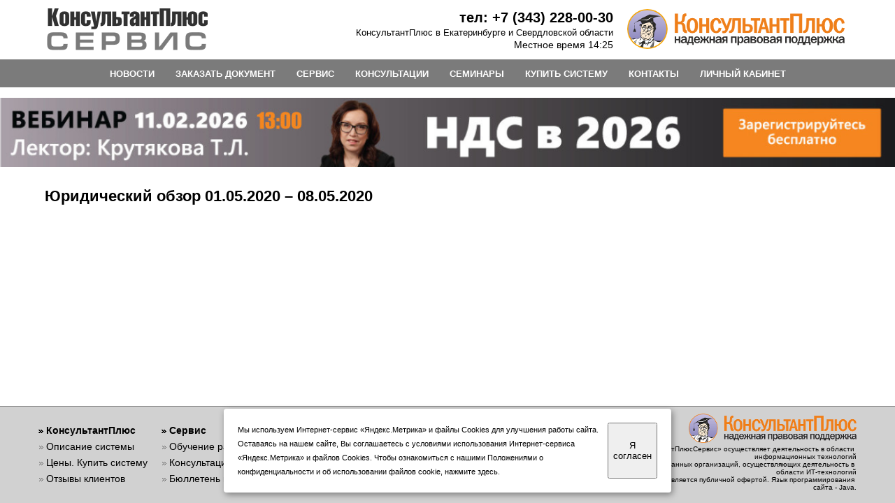

--- FILE ---
content_type: text/html;charset=UTF-8
request_url: https://iak.ru/site/page.xhtml?u=355BD9CDD6A54DFE90A535D91895BE09
body_size: 4912
content:
<!DOCTYPE html >
<html xmlns="http://www.w3.org/1999/xhtml"><head id="j_id_3"><link type="text/css" rel="stylesheet" href="/javax.faces.resource/theme.css.xhtml?ln=primefaces-casablanca"><link type="text/css" rel="stylesheet" href="/javax.faces.resource/fa/font-awesome.css.xhtml?ln=primefaces&amp;v=7.0"><script type="text/javascript" src="/javax.faces.resource/validation/validation.js.xhtml?ln=primefaces&amp;v=7.0"></script><script type="text/javascript" src="/javax.faces.resource/validation/beanvalidation.js.xhtml?ln=primefaces&amp;v=7.0"></script><script type="text/javascript">if(window.PrimeFaces){PrimeFaces.settings.locale='ru_RU';PrimeFaces.settings.validateEmptyFields=true;PrimeFaces.settings.considerEmptyStringNull=false;}</script>
&#9;&#9;<title>
&#9;&#9;Консультант Плюс в Екатеринбурге и Свердловской области
&#9;</title>
&#9;&#9;<link rel="stylesheet" href="/css/styleIak.css" type="text/css">
&#9;&#9;<script type="text/javascript" src="/js/script.js"></script>
&#9;&#9;<meta http-equiv="Content-Type" content="text/html; charset=utf-8">
&#9;&#9;<meta name="description" content="КонсультантПлюсСервис - региональный центр сети КонсультантПлюс в Екатеринбурге и Свердловской области. Является официальными представителем, осуществляет продажу и сопровождение систем &laquo;КонсультантПлюс&raquo;, проводит обучение, консультации, семинары и круглые столы в Екатеринбурге.">
&#9;&#9;<meta name="keywords" content="Консультант плюс, КонсультантПлюс, КонсультантПлюс в Екатеринбурге, Консультант плюс в Екатеринбурге, купить КонсультантПлюс в Екатеринбурге, купить Консультант Плюс в Екатеринбурге, купить КонсультантПлюс в Свердловской области, купить Консультант Плюс в Свердловской области, продажа и обслуживание систем КонсультантПлюс для бухгалтеров,  юристов,  руководителей,  специалистов,  новости законодательства, вебинары, круглый стол, семинары для бухгалтеров,  юристов,  подписаться на журнал Главная книга, подключить интернет-отчетность, консультации бухгалтеру,  консультации юристу, Консультант, Плюс, купить, консультант+, консультант +, Екатеринбург, Свердловская область, сайт консультант плюс, система консультант, консультантплюс сайт, консультантплюс стоимость, консультант плюс стоимость, смарт комплекты консультант плюс, горячая линия, гарант,  главбух,  Гарант,  Главбух,  система гарант,  купить Главбух, екб,  Екб,  екат,  Екат, заказать документ в КонсультантПлюс">
&#9;&#9;<link rel="icon" href="/favicon.ico" type="image/x-icon">
&#9;&#9;<link rel="shortcut icon" href="/favicon.ico" type="image/x-icon">

 
<script type="text/javascript" src="/js/metrika.js"></script>
<noscript><div><img src="https://mc.yandex.ru/watch/95313060" style="position:absolute; left:-9999px;" alt=""></div></noscript>
 
&#9;&#9;
&#9;


&#9;

&#9;&#9;
&#9;<style>
	#cookie_note{
	    display: none;
	    position: fixed;
	    bottom: 15px;
	    left: 50%;
	    max-width: 90%;
	    transform: translateX(-50%);
	    padding: 20px;
	    background-color: white;
	    border-radius: 4px;
	    box-shadow: 2px 3px 10px rgba(0, 0, 0, 0.4);
	}
	
	#cookie_note p{
	    margin: 0;
	    font-size: 0.7rem;
	    text-align: left;
	    color: black;
	}
	
	.cookie_accept{
	    width:20%;
	}
	@media (min-width: 576px){
	    #cookie_note.show{
	        display: flex;
	    }
	}
	
	@media (max-width: 575px){
	    #cookie_note.show{
	        display: block;
	        text-align: left;
	    }
	}
	</style></head><body> 

&#9;&#9;<table style="width: 90%; margin: auto; border:0px solid #000000;margin-top: 8px;">
&#9;&#9;<tr><td>
&#9;&#9;    <div id="logo">
&#9;&#9;       <a href="welcome.xhtml"><img src="img/logo5.gif" width="230" height="60" border="0" alt="КонсультантПлюс в Екатеринбурге и Свердловской области" title="КонсультантПлюс в Екатеринбурге и Свердловской области"></a>
&#9;&#9;    </div>
&#9;&#9; </td>
&#9;&#9; <td>
&#9;&#9;&#9;<div id="adress" class="shapka">
&#9;&#9;       &#9;<span class="adress"><a href="tel:+73432280030" style="color: black; text-decoration: none;">тел: +7 (343) 228-00-30</a></span><br>
&#9;&#9;        <span class="slogan">КонсультантПлюс в Екатеринбурге и Свердловской области</span><br>
&#9;&#9;        <span class="stxt">Местное время 
&#9;&#9;&#9;&#9;&#9;14:25
&#9;&#9;&#9;&#9;</span>
&#9;&#9;    </div>
&#9;&#9;  </td>
&#9;&#9;  <td><img src="img/cp.gif" width="5" height="1" border="0"></td>
&#9;&#9;  <td style="width: 320px;" class="logo_right"><a href="http://www.consultant.ru"><img src="img/cons_logo1.png" width="320" border="0" alt="Консультант Плюс в Екатеринбурге и Свердловской области" title="Консультант Плюс в Екатеринбурге и Свердловской области"></a></td>
&#9;&#9;  </tr>
&#9;&#9;  </table>

&#9;&#9;<table cellspacing="0" cellpadding="0" id="menu" style="width: 100%"><tr><td align="center">&#9;
&#9;&#9;<table cellspacing="0" cellpadding="0" id="menu2" style="padding-top: 2px; width:80%;">
&#9;&#9;&#9;<tr><td style="padding-left: 80px;"><a href="news.xhtml" class="menuLink">НОВОСТИ</a></td>
&#9;&#9;&#9;<td style="padding-left: 30px;"><a href="docorder.xhtml" class="menuLink">ЗАКАЗАТЬ ДОКУМЕНТ</a></td>
&#9;&#9;&#9;<td style="padding-left: 30px;"><a href="servis.xhtml" class="menuLink">СЕРВИС</a></td>
&#9;&#9;&#9;<td style="padding-left: 30px;"><a href="consult.xhtml" class="menuLink">КОНСУЛЬТАЦИИ</a></td>
&#9;&#9;&#9;<td style="padding-left: 30px;"><a href="seminar.xhtml" class="menuLink">СЕМИНАРЫ</a></td>
&#9;&#9;&#9;<td style="padding-left: 30px;"><a href="systemTop.xhtml" class="menuLink">КУПИТЬ СИСТЕМУ</a></td>
&#9;&#9;&#9;<td style="padding-left: 30px;"><a href="page.xhtml?u=904FDC571F48DA89C5256DA7005DED8F" class="menuLink">КОНТАКТЫ</a></td>
&#9;&#9;&#9;<td style="padding-left: 30px; padding-right: 80px;" class="menu_lk"><a href="cabinet.xhtml" class="menuLink">ЛИЧНЫЙ КАБИНЕТ</a></td>
&#9;&#9;&#9;</tr>
&#9;&#9;</table>
&#9;&#9;</td></tr></table>
&#9;&#9;<div align="center" style="margin-top:10px">
&#9;&#9;&#9;<a href="https://www.consultant.ru/about/nc/webinar/2026-02-11/?utm_source=ric167"><img title="Вебинар &laquo;НДС в 2026&raquo;. Дата проведения: 11 февраля 2026" src="download?u=48D4FC2C61B243809ACF1694C5EDA2E8&amp;f=webinar_11_02_26_1.jpg" style="max-width:100%" alt="Вебинар &laquo;НДС в 2026&raquo;. Дата проведения: 11 февраля 2026"></a>
&#9;&#9;</div>
&#9;&#9;&#9;
&#9;&#9;<div id="main"><script type="text/javascript">var _AdfWindowOpenError='\u0412 \u0431\u0440\u0430\u0443\u0437\u0435\u0440\u0435 \u043e\u0431\u043d\u0430\u0440\u0443\u0436\u0435\u043d \u0431\u043b\u043e\u043a\u0438\u0440\u043e\u0432\u0449\u0438\u043a \u0432\u0441\u043f\u043b\u044b\u0432\u0430\u044e\u0449\u0438\u0445 \u043e\u043a\u043e\u043d. \u0411\u043b\u043e\u043a\u0438\u0440\u043e\u0432\u0449\u0438\u043a\u0438 \u0432\u0441\u043f\u043b\u044b\u0432\u0430\u044e\u0449\u0438\u0445 \u043e\u043a\u043e\u043d \u0441\u043e\u0437\u0434\u0430\u044e\u0442 \u043f\u043e\u043c\u0435\u0445\u0438 \u0440\u0430\u0431\u043e\u0442\u0435 \u044d\u0442\u043e\u0433\u043e \u043f\u0440\u0438\u043b\u043e\u0436\u0435\u043d\u0438\u044f. \u041e\u0442\u043a\u043b\u044e\u0447\u0438\u0442\u0435 \u0431\u043b\u043e\u043a\u0438\u0440\u043e\u0432\u0449\u0438\u043a \u0432\u0441\u043f\u043b\u044b\u0432\u0430\u044e\u0449\u0438\u0445 \u043e\u043a\u043e\u043d \u0438\u043b\u0438 \u0440\u0430\u0437\u0440\u0435\u0448\u0438\u0442\u0435 \u0432 \u043d\u0435\u043c \u043f\u043e\u044f\u0432\u043b\u0435\u043d\u0438\u0435 \u0432\u0441\u043f\u043b\u044b\u0432\u0430\u044e\u0449\u0438\u0445 \u043e\u043a\u043e\u043d \u043d\u0430 \u044d\u0442\u043e\u043c Web-\u0443\u0437\u043b\u0435.';</script><script type="text/javascript" src="/adf/jsLibs/Locale2_1_3.js;jsessionid=C63E62D3C8CA48D30DE390039117A608"></script><script type="text/javascript" src="/adf/jsLibs/Common2_1_3.js;jsessionid=C63E62D3C8CA48D30DE390039117A608"></script><form id="j_id_f" name="j_id_f" method="POST" onkeypress="return _submitOnEnter(event,'j_id_f');" action="/site/page.xhtml;jsessionid=C63E62D3C8CA48D30DE390039117A608">

&#9;&#9;&#9;<h1>Юридический обзор 01.05.2020 – 08.05.2020
&#9;&#9;&#9;</h1><span class="txt"></span><input type="hidden" name="org.apache.myfaces.trinidad.faces.FORM" value="j_id_f"><input type="hidden" name="_noJavaScript" value="false"><span id="tr_j_id_f_Postscript"><script type="text/javascript">function _j_id_fValidator(f,s){return _validateInline(f,s);}var j_id_f_SF={};</script></span><input type="hidden" name="javax.faces.ViewState" value="!Z3qyc4jS5dySF6CKhEaj6O0rT0XdSculkp/ZnAH/6uYoQq5ItWcMA8AqTPU="><script type="text/javascript">_submitFormCheck();</script></form>
&#9;&#9;</div>

&#9;&#9;<table border="0" cellspacing="0" cellpadding="0" id="bottom" style="width: 100%; background: #d1d1d1; border-top: 1px #7b7b7b solid; margin-top: 15px;">
&#9;&#9;<tr><td align="center" style="padding-left: 55px; padding-right: 55px; padding-top: 10px; padding-bottom: 10px;">&#9;
&#9;&#9;&#9;<table border="0" cellspacing="0" cellpadding="0" style="width:80%;" class="stxt">
&#9;&#9;&#9;&#9;<tr id="footer"><td id="footer_left">
&#9;&#9;&#9;&#9;<table border="0" cellspacing="0" cellpadding="0" class="stxt">
&#9;&#9;&#9;&#9;&#9;<tr><td><img src="img/li0.gif" width="7" height="7" border="0" style="margin-right: 3px;"></td><td><b><a href="welcome.xhtml" style="color:#000;">КонсультантПлюс</a></b></td>
&#9;&#9;&#9;&#9;&#9;<td rowspan="4"><img src="img/cp.gif" width="20" height="1" border="0"></td>
&#9;&#9;&#9;&#9;&#9;<td><img src="img/li0.gif" width="7" height="7" border="0" style="margin-right: 3px;"></td><td><b><a href="servis.xhtml" style="color:#000;">Сервис</a></b></td>
&#9;&#9;&#9;&#9;&#9;<td rowspan="4"><img src="img/cp.gif" width="20" height="1" border="0"></td>
&#9;&#9;&#9;&#9;&#9;<td><img src="img/li0.gif" width="7" height="7" border="0" style="margin-right: 3px;"></td><td><b><a href="page.xhtml?u=31A6BA42645C4CBAB2145FDF78CC6D6C" style="color:#000;">О компании</a></b></td>
&#9;&#9;&#9;&#9;&#9;<td rowspan="4"><img src="img/cp.gif" width="20" height="1" border="0"></td>
&#9;&#9;&#9;&#9;&#9;<td></td>
&#9;&#9;&#9;&#9;&#9;<td></td>
&#9;&#9;&#9;&#9;&#9;<td><img src="img/cp.gif" width="10" height="20" border="0"></td>
&#9;&#9;&#9;&#9;&#9;</tr>
&#9;&#9;&#9;&#9;<tr><td><img src="img/li.gif" width="8" height="7" border="0" style="margin-right: 3px;"></td><td><a href="line.xhtml" style="color:#000;">Описание системы</a></td>
&#9;&#9;&#9;&#9;&#9;<td><img src="img/li.gif" width="8" height="7" border="0" style="margin-right: 3px;"></td><td><a href="education.xhtml" style="color:#000;">Обучение работе</a></td>
&#9;&#9;&#9;&#9;&#9;<td><img src="img/li.gif" width="8" height="7" border="0" style="margin-right: 3px;"></td><td><a href="page.xhtml?u=904FDC571F48DA89C5256DA7005DED8F" style="color:#000;">Контакты</a></td>
&#9;&#9;&#9;&#9;&#9;<td><img src="img/li.gif" width="8" height="7" border="0" style="margin-right: 3px;"></td><td><a href="page.xhtml?u=B416D2B9576941A7A03A0B6DB1FA4CD5" style="color:#000;">Политика конфиденциальности</a></td>
&#9;&#9;&#9;&#9;&#9;<td><img src="img/cp.gif" width="1" height="20" border="0"></td>
&#9;&#9;&#9;&#9;</tr>
&#9;&#9;&#9;&#9;<tr><td><img src="img/li.gif" width="8" height="7" border="0" style="margin-right: 3px;"></td><td><a href="systemTop.xhtml" style="color:#000;">Цены. Купить систему</a></td>
&#9;&#9;&#9;&#9;&#9;<td><img src="img/li.gif" width="8" height="7" border="0" style="margin-right: 3px;"></td><td><a href="consult.xhtml" style="color:#000;">Консультации специалистов</a></td>
&#9;&#9;&#9;&#9;&#9;<td><img src="img/li.gif" width="8" height="7" border="0" style="margin-right: 3px;"></td><td><a href="page.xhtml?u=7DA1D4DB3C30449DBC46310EDCA74F2D" style="color:#000;">Вакансии</a></td>
&#9;&#9;&#9;&#9;&#9;<td><img src="img/li.gif" width="8" height="7" border="0" style="margin-right: 3px;"></td><td rowspan="2"><a href="page.xhtml?u=9B2769EEF85B45F5BE0C5AC32D09C8CC" style="color:#000;"><div>Соглашение об обработке</div><div style="padding-top:8px">персональных данных</div></a></td>&#9;&#9;&#9;&#9;&#9;
&#9;&#9;&#9;&#9;&#9;<td><img src="img/cp.gif" width="1" height="20" border="0"></td>
&#9;&#9;&#9;&#9;</tr>
&#9;&#9;&#9;&#9;<tr><td><img src="img/li.gif" width="8" height="7" border="0" style="margin-right: 3px;"></td><td><a href="page.xhtml?u=3DB46DD12301472791C59DB7EC838DE7" style="color:#000;">Отзывы клиентов</a></td>
&#9;&#9;&#9;&#9;&#9;<td><img src="img/li.gif" width="8" height="7" border="0" style="margin-right: 3px;"></td><td><a href="http://www.consultant.ru/about/presscenter/bulletin/" style="color:#000;">Бюллетень пользователя</a></td>
&#9;&#9;&#9;&#9;&#9;<td><img src="img/li.gif" width="8" height="7" border="0" style="margin-right: 3px;"></td><td><a href="search.xhtml" style="color:#000;">Поиск по сайту</a></td>
&#9;&#9;&#9;&#9;&#9;<td><img src="img/cp.gif" width="1" height="1" border="0"></td>
&#9;&#9;&#9;&#9;&#9;<td><img src="img/cp.gif" width="1" height="20" border="0"></td>
&#9;&#9;&#9;&#9;</tr>&#9;&#9;&#9;&#9;&#9;
&#9;&#9;&#9;&#9;</table>
&#9;&#9;&#9;&#9;</td>
&#9;&#9;&#9;&#9;<td id="footer_right">
&#9;&#9;&#9;&#9;<table border="0" cellspacing="0" cellpadding="0" class="stxt">
&#9;&#9;&#9;&#9;&#9;<tr><td align="right">
&#9;&#9;&#9;&#9;&#9;&#9;<div>
&#9;&#9;&#9;&#9;&#9;&#9;&#9;<img src="img/cp.gif" width="10" height="1" border="0">
&#9;&#9;&#9;&#9;&#9;&#9;&#9;<a href="http://www.consultant.ru"><img src="img/cons_logo.png" width="240" height="42" border="0" alt="Консультант Плюс в Екатеринбурге и Свердловской области" title="Консультант Плюс в Екатеринбурге и Свердловской области"></a>
&#9;&#9;&#9;&#9;&#9;&#9;</div>
&#9;&#9;&#9;&#9;&#9;&#9;<div class="footer_txt">ООО &laquo;КонсультантПлюсСервис&raquo; осуществляет деятельность в области информационных технологий</div>
&#9;&#9;&#9;&#9;&#9;&#9;<div class="footer_txt">Включена в Реестр аккредитованных организаций, осуществляющих деятельность в области ИТ-технологий</div>
&#9;&#9;&#9;&#9;&#9;&#9;<div class="footer_txt">Информация на сайте не является публичной офертой. Язык программирования сайта - Java.</div>
&#9;&#9;&#9;&#9;&#9;&#9;
&#9;&#9;&#9;&#9;&#9;&#9; 

&#9;&#9;&#9;&#9;&#9;&#9;<div style="margin-top: 7px;">
&#9;&#9;&#9;&#9;&#9;&#9;
&#9;&#9;&#9;&#9;&#9;&#9;
&#9;&#9;&#9;&#9;&#9;&#9;<script type="text/javascript"></script>
&#9;&#9;&#9;&#9;&#9;&#9;</div>
&#9;&#9;&#9;&#9;&#9;</td>
&#9;&#9;&#9;&#9;</tr>
&#9;&#9;&#9;&#9;</table>
&#9;&#9;&#9;&#9;</td></tr>
&#9;&#9;&#9;</table>


&#9;&#9;</td></tr></table>

<style>
#myBtn{display:block;position:fixed;bottom:32px;right:32px;z-index:99;font-size:24px;text-decoration:none;font-weight:900;border:none;width:52px;height:52px;outline:0;line-height:0;background-color:#a49fcc;color:#fff;cursor:pointer;border-radius:50%;transition:.4s;visibility:hidden;opacity:0}#myBtn.showing{pointer-events:auto;visibility:visible;opacity:.9}#myBtn:hover{background-color:#f18f38}
</style>
<button onclick="topFunction()" id="myBtn" class="to-top" title="Наверх">↑</button>
<script>
let mybutton=document.getElementById("myBtn");function scrollFunction(){document.body.scrollTop>20||document.documentElement.scrollTop>20?mybutton.classList.add("showing"):mybutton.classList.remove("showing")}function topFunction(){document.body.scrollTop=0,document.documentElement.scrollTop=0}window.onscroll=function(){scrollFunction()};
</script>

<div id="cookie_note">
    <p class="stxt">Мы используем Интернет-сервис &laquo;Яндекс.Метрика&raquo; и файлы Cookies для улучшения работы сайта.
    &#9;Оставаясь на нашем сайте, Вы соглашаетесь с условиями использования Интернет-сервиса &laquo;Яндекс.Метрика&raquo; и файлов Cookies.
        Чтобы ознакомиться с нашими Положениями о конфиденциальности и об использовании
        файлов cookie, <a href="page.xhtml?u=B416D2B9576941A7A03A0B6DB1FA4CD5" target="_blank" style="color:#000000">нажмите здесь</a>.</p>
    <button class="button cookie_accept btn btn-primary btn-sm">Я согласен</button>
</div>
<script src="/js/script-cookies.js"></script></body>
</html>